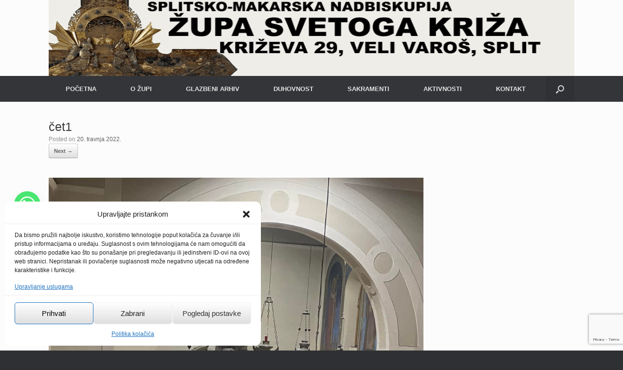

--- FILE ---
content_type: text/html; charset=utf-8
request_url: https://www.google.com/recaptcha/api2/anchor?ar=1&k=6LchOM4jAAAAALtZB8ic6NB8bT9ETa0qb-RdSyZA&co=aHR0cHM6Ly96dXBhLXN2ZXRpLWtyaXouaHI6NDQz&hl=en&v=N67nZn4AqZkNcbeMu4prBgzg&size=invisible&anchor-ms=20000&execute-ms=30000&cb=fitmnz78ihv
body_size: 48758
content:
<!DOCTYPE HTML><html dir="ltr" lang="en"><head><meta http-equiv="Content-Type" content="text/html; charset=UTF-8">
<meta http-equiv="X-UA-Compatible" content="IE=edge">
<title>reCAPTCHA</title>
<style type="text/css">
/* cyrillic-ext */
@font-face {
  font-family: 'Roboto';
  font-style: normal;
  font-weight: 400;
  font-stretch: 100%;
  src: url(//fonts.gstatic.com/s/roboto/v48/KFO7CnqEu92Fr1ME7kSn66aGLdTylUAMa3GUBHMdazTgWw.woff2) format('woff2');
  unicode-range: U+0460-052F, U+1C80-1C8A, U+20B4, U+2DE0-2DFF, U+A640-A69F, U+FE2E-FE2F;
}
/* cyrillic */
@font-face {
  font-family: 'Roboto';
  font-style: normal;
  font-weight: 400;
  font-stretch: 100%;
  src: url(//fonts.gstatic.com/s/roboto/v48/KFO7CnqEu92Fr1ME7kSn66aGLdTylUAMa3iUBHMdazTgWw.woff2) format('woff2');
  unicode-range: U+0301, U+0400-045F, U+0490-0491, U+04B0-04B1, U+2116;
}
/* greek-ext */
@font-face {
  font-family: 'Roboto';
  font-style: normal;
  font-weight: 400;
  font-stretch: 100%;
  src: url(//fonts.gstatic.com/s/roboto/v48/KFO7CnqEu92Fr1ME7kSn66aGLdTylUAMa3CUBHMdazTgWw.woff2) format('woff2');
  unicode-range: U+1F00-1FFF;
}
/* greek */
@font-face {
  font-family: 'Roboto';
  font-style: normal;
  font-weight: 400;
  font-stretch: 100%;
  src: url(//fonts.gstatic.com/s/roboto/v48/KFO7CnqEu92Fr1ME7kSn66aGLdTylUAMa3-UBHMdazTgWw.woff2) format('woff2');
  unicode-range: U+0370-0377, U+037A-037F, U+0384-038A, U+038C, U+038E-03A1, U+03A3-03FF;
}
/* math */
@font-face {
  font-family: 'Roboto';
  font-style: normal;
  font-weight: 400;
  font-stretch: 100%;
  src: url(//fonts.gstatic.com/s/roboto/v48/KFO7CnqEu92Fr1ME7kSn66aGLdTylUAMawCUBHMdazTgWw.woff2) format('woff2');
  unicode-range: U+0302-0303, U+0305, U+0307-0308, U+0310, U+0312, U+0315, U+031A, U+0326-0327, U+032C, U+032F-0330, U+0332-0333, U+0338, U+033A, U+0346, U+034D, U+0391-03A1, U+03A3-03A9, U+03B1-03C9, U+03D1, U+03D5-03D6, U+03F0-03F1, U+03F4-03F5, U+2016-2017, U+2034-2038, U+203C, U+2040, U+2043, U+2047, U+2050, U+2057, U+205F, U+2070-2071, U+2074-208E, U+2090-209C, U+20D0-20DC, U+20E1, U+20E5-20EF, U+2100-2112, U+2114-2115, U+2117-2121, U+2123-214F, U+2190, U+2192, U+2194-21AE, U+21B0-21E5, U+21F1-21F2, U+21F4-2211, U+2213-2214, U+2216-22FF, U+2308-230B, U+2310, U+2319, U+231C-2321, U+2336-237A, U+237C, U+2395, U+239B-23B7, U+23D0, U+23DC-23E1, U+2474-2475, U+25AF, U+25B3, U+25B7, U+25BD, U+25C1, U+25CA, U+25CC, U+25FB, U+266D-266F, U+27C0-27FF, U+2900-2AFF, U+2B0E-2B11, U+2B30-2B4C, U+2BFE, U+3030, U+FF5B, U+FF5D, U+1D400-1D7FF, U+1EE00-1EEFF;
}
/* symbols */
@font-face {
  font-family: 'Roboto';
  font-style: normal;
  font-weight: 400;
  font-stretch: 100%;
  src: url(//fonts.gstatic.com/s/roboto/v48/KFO7CnqEu92Fr1ME7kSn66aGLdTylUAMaxKUBHMdazTgWw.woff2) format('woff2');
  unicode-range: U+0001-000C, U+000E-001F, U+007F-009F, U+20DD-20E0, U+20E2-20E4, U+2150-218F, U+2190, U+2192, U+2194-2199, U+21AF, U+21E6-21F0, U+21F3, U+2218-2219, U+2299, U+22C4-22C6, U+2300-243F, U+2440-244A, U+2460-24FF, U+25A0-27BF, U+2800-28FF, U+2921-2922, U+2981, U+29BF, U+29EB, U+2B00-2BFF, U+4DC0-4DFF, U+FFF9-FFFB, U+10140-1018E, U+10190-1019C, U+101A0, U+101D0-101FD, U+102E0-102FB, U+10E60-10E7E, U+1D2C0-1D2D3, U+1D2E0-1D37F, U+1F000-1F0FF, U+1F100-1F1AD, U+1F1E6-1F1FF, U+1F30D-1F30F, U+1F315, U+1F31C, U+1F31E, U+1F320-1F32C, U+1F336, U+1F378, U+1F37D, U+1F382, U+1F393-1F39F, U+1F3A7-1F3A8, U+1F3AC-1F3AF, U+1F3C2, U+1F3C4-1F3C6, U+1F3CA-1F3CE, U+1F3D4-1F3E0, U+1F3ED, U+1F3F1-1F3F3, U+1F3F5-1F3F7, U+1F408, U+1F415, U+1F41F, U+1F426, U+1F43F, U+1F441-1F442, U+1F444, U+1F446-1F449, U+1F44C-1F44E, U+1F453, U+1F46A, U+1F47D, U+1F4A3, U+1F4B0, U+1F4B3, U+1F4B9, U+1F4BB, U+1F4BF, U+1F4C8-1F4CB, U+1F4D6, U+1F4DA, U+1F4DF, U+1F4E3-1F4E6, U+1F4EA-1F4ED, U+1F4F7, U+1F4F9-1F4FB, U+1F4FD-1F4FE, U+1F503, U+1F507-1F50B, U+1F50D, U+1F512-1F513, U+1F53E-1F54A, U+1F54F-1F5FA, U+1F610, U+1F650-1F67F, U+1F687, U+1F68D, U+1F691, U+1F694, U+1F698, U+1F6AD, U+1F6B2, U+1F6B9-1F6BA, U+1F6BC, U+1F6C6-1F6CF, U+1F6D3-1F6D7, U+1F6E0-1F6EA, U+1F6F0-1F6F3, U+1F6F7-1F6FC, U+1F700-1F7FF, U+1F800-1F80B, U+1F810-1F847, U+1F850-1F859, U+1F860-1F887, U+1F890-1F8AD, U+1F8B0-1F8BB, U+1F8C0-1F8C1, U+1F900-1F90B, U+1F93B, U+1F946, U+1F984, U+1F996, U+1F9E9, U+1FA00-1FA6F, U+1FA70-1FA7C, U+1FA80-1FA89, U+1FA8F-1FAC6, U+1FACE-1FADC, U+1FADF-1FAE9, U+1FAF0-1FAF8, U+1FB00-1FBFF;
}
/* vietnamese */
@font-face {
  font-family: 'Roboto';
  font-style: normal;
  font-weight: 400;
  font-stretch: 100%;
  src: url(//fonts.gstatic.com/s/roboto/v48/KFO7CnqEu92Fr1ME7kSn66aGLdTylUAMa3OUBHMdazTgWw.woff2) format('woff2');
  unicode-range: U+0102-0103, U+0110-0111, U+0128-0129, U+0168-0169, U+01A0-01A1, U+01AF-01B0, U+0300-0301, U+0303-0304, U+0308-0309, U+0323, U+0329, U+1EA0-1EF9, U+20AB;
}
/* latin-ext */
@font-face {
  font-family: 'Roboto';
  font-style: normal;
  font-weight: 400;
  font-stretch: 100%;
  src: url(//fonts.gstatic.com/s/roboto/v48/KFO7CnqEu92Fr1ME7kSn66aGLdTylUAMa3KUBHMdazTgWw.woff2) format('woff2');
  unicode-range: U+0100-02BA, U+02BD-02C5, U+02C7-02CC, U+02CE-02D7, U+02DD-02FF, U+0304, U+0308, U+0329, U+1D00-1DBF, U+1E00-1E9F, U+1EF2-1EFF, U+2020, U+20A0-20AB, U+20AD-20C0, U+2113, U+2C60-2C7F, U+A720-A7FF;
}
/* latin */
@font-face {
  font-family: 'Roboto';
  font-style: normal;
  font-weight: 400;
  font-stretch: 100%;
  src: url(//fonts.gstatic.com/s/roboto/v48/KFO7CnqEu92Fr1ME7kSn66aGLdTylUAMa3yUBHMdazQ.woff2) format('woff2');
  unicode-range: U+0000-00FF, U+0131, U+0152-0153, U+02BB-02BC, U+02C6, U+02DA, U+02DC, U+0304, U+0308, U+0329, U+2000-206F, U+20AC, U+2122, U+2191, U+2193, U+2212, U+2215, U+FEFF, U+FFFD;
}
/* cyrillic-ext */
@font-face {
  font-family: 'Roboto';
  font-style: normal;
  font-weight: 500;
  font-stretch: 100%;
  src: url(//fonts.gstatic.com/s/roboto/v48/KFO7CnqEu92Fr1ME7kSn66aGLdTylUAMa3GUBHMdazTgWw.woff2) format('woff2');
  unicode-range: U+0460-052F, U+1C80-1C8A, U+20B4, U+2DE0-2DFF, U+A640-A69F, U+FE2E-FE2F;
}
/* cyrillic */
@font-face {
  font-family: 'Roboto';
  font-style: normal;
  font-weight: 500;
  font-stretch: 100%;
  src: url(//fonts.gstatic.com/s/roboto/v48/KFO7CnqEu92Fr1ME7kSn66aGLdTylUAMa3iUBHMdazTgWw.woff2) format('woff2');
  unicode-range: U+0301, U+0400-045F, U+0490-0491, U+04B0-04B1, U+2116;
}
/* greek-ext */
@font-face {
  font-family: 'Roboto';
  font-style: normal;
  font-weight: 500;
  font-stretch: 100%;
  src: url(//fonts.gstatic.com/s/roboto/v48/KFO7CnqEu92Fr1ME7kSn66aGLdTylUAMa3CUBHMdazTgWw.woff2) format('woff2');
  unicode-range: U+1F00-1FFF;
}
/* greek */
@font-face {
  font-family: 'Roboto';
  font-style: normal;
  font-weight: 500;
  font-stretch: 100%;
  src: url(//fonts.gstatic.com/s/roboto/v48/KFO7CnqEu92Fr1ME7kSn66aGLdTylUAMa3-UBHMdazTgWw.woff2) format('woff2');
  unicode-range: U+0370-0377, U+037A-037F, U+0384-038A, U+038C, U+038E-03A1, U+03A3-03FF;
}
/* math */
@font-face {
  font-family: 'Roboto';
  font-style: normal;
  font-weight: 500;
  font-stretch: 100%;
  src: url(//fonts.gstatic.com/s/roboto/v48/KFO7CnqEu92Fr1ME7kSn66aGLdTylUAMawCUBHMdazTgWw.woff2) format('woff2');
  unicode-range: U+0302-0303, U+0305, U+0307-0308, U+0310, U+0312, U+0315, U+031A, U+0326-0327, U+032C, U+032F-0330, U+0332-0333, U+0338, U+033A, U+0346, U+034D, U+0391-03A1, U+03A3-03A9, U+03B1-03C9, U+03D1, U+03D5-03D6, U+03F0-03F1, U+03F4-03F5, U+2016-2017, U+2034-2038, U+203C, U+2040, U+2043, U+2047, U+2050, U+2057, U+205F, U+2070-2071, U+2074-208E, U+2090-209C, U+20D0-20DC, U+20E1, U+20E5-20EF, U+2100-2112, U+2114-2115, U+2117-2121, U+2123-214F, U+2190, U+2192, U+2194-21AE, U+21B0-21E5, U+21F1-21F2, U+21F4-2211, U+2213-2214, U+2216-22FF, U+2308-230B, U+2310, U+2319, U+231C-2321, U+2336-237A, U+237C, U+2395, U+239B-23B7, U+23D0, U+23DC-23E1, U+2474-2475, U+25AF, U+25B3, U+25B7, U+25BD, U+25C1, U+25CA, U+25CC, U+25FB, U+266D-266F, U+27C0-27FF, U+2900-2AFF, U+2B0E-2B11, U+2B30-2B4C, U+2BFE, U+3030, U+FF5B, U+FF5D, U+1D400-1D7FF, U+1EE00-1EEFF;
}
/* symbols */
@font-face {
  font-family: 'Roboto';
  font-style: normal;
  font-weight: 500;
  font-stretch: 100%;
  src: url(//fonts.gstatic.com/s/roboto/v48/KFO7CnqEu92Fr1ME7kSn66aGLdTylUAMaxKUBHMdazTgWw.woff2) format('woff2');
  unicode-range: U+0001-000C, U+000E-001F, U+007F-009F, U+20DD-20E0, U+20E2-20E4, U+2150-218F, U+2190, U+2192, U+2194-2199, U+21AF, U+21E6-21F0, U+21F3, U+2218-2219, U+2299, U+22C4-22C6, U+2300-243F, U+2440-244A, U+2460-24FF, U+25A0-27BF, U+2800-28FF, U+2921-2922, U+2981, U+29BF, U+29EB, U+2B00-2BFF, U+4DC0-4DFF, U+FFF9-FFFB, U+10140-1018E, U+10190-1019C, U+101A0, U+101D0-101FD, U+102E0-102FB, U+10E60-10E7E, U+1D2C0-1D2D3, U+1D2E0-1D37F, U+1F000-1F0FF, U+1F100-1F1AD, U+1F1E6-1F1FF, U+1F30D-1F30F, U+1F315, U+1F31C, U+1F31E, U+1F320-1F32C, U+1F336, U+1F378, U+1F37D, U+1F382, U+1F393-1F39F, U+1F3A7-1F3A8, U+1F3AC-1F3AF, U+1F3C2, U+1F3C4-1F3C6, U+1F3CA-1F3CE, U+1F3D4-1F3E0, U+1F3ED, U+1F3F1-1F3F3, U+1F3F5-1F3F7, U+1F408, U+1F415, U+1F41F, U+1F426, U+1F43F, U+1F441-1F442, U+1F444, U+1F446-1F449, U+1F44C-1F44E, U+1F453, U+1F46A, U+1F47D, U+1F4A3, U+1F4B0, U+1F4B3, U+1F4B9, U+1F4BB, U+1F4BF, U+1F4C8-1F4CB, U+1F4D6, U+1F4DA, U+1F4DF, U+1F4E3-1F4E6, U+1F4EA-1F4ED, U+1F4F7, U+1F4F9-1F4FB, U+1F4FD-1F4FE, U+1F503, U+1F507-1F50B, U+1F50D, U+1F512-1F513, U+1F53E-1F54A, U+1F54F-1F5FA, U+1F610, U+1F650-1F67F, U+1F687, U+1F68D, U+1F691, U+1F694, U+1F698, U+1F6AD, U+1F6B2, U+1F6B9-1F6BA, U+1F6BC, U+1F6C6-1F6CF, U+1F6D3-1F6D7, U+1F6E0-1F6EA, U+1F6F0-1F6F3, U+1F6F7-1F6FC, U+1F700-1F7FF, U+1F800-1F80B, U+1F810-1F847, U+1F850-1F859, U+1F860-1F887, U+1F890-1F8AD, U+1F8B0-1F8BB, U+1F8C0-1F8C1, U+1F900-1F90B, U+1F93B, U+1F946, U+1F984, U+1F996, U+1F9E9, U+1FA00-1FA6F, U+1FA70-1FA7C, U+1FA80-1FA89, U+1FA8F-1FAC6, U+1FACE-1FADC, U+1FADF-1FAE9, U+1FAF0-1FAF8, U+1FB00-1FBFF;
}
/* vietnamese */
@font-face {
  font-family: 'Roboto';
  font-style: normal;
  font-weight: 500;
  font-stretch: 100%;
  src: url(//fonts.gstatic.com/s/roboto/v48/KFO7CnqEu92Fr1ME7kSn66aGLdTylUAMa3OUBHMdazTgWw.woff2) format('woff2');
  unicode-range: U+0102-0103, U+0110-0111, U+0128-0129, U+0168-0169, U+01A0-01A1, U+01AF-01B0, U+0300-0301, U+0303-0304, U+0308-0309, U+0323, U+0329, U+1EA0-1EF9, U+20AB;
}
/* latin-ext */
@font-face {
  font-family: 'Roboto';
  font-style: normal;
  font-weight: 500;
  font-stretch: 100%;
  src: url(//fonts.gstatic.com/s/roboto/v48/KFO7CnqEu92Fr1ME7kSn66aGLdTylUAMa3KUBHMdazTgWw.woff2) format('woff2');
  unicode-range: U+0100-02BA, U+02BD-02C5, U+02C7-02CC, U+02CE-02D7, U+02DD-02FF, U+0304, U+0308, U+0329, U+1D00-1DBF, U+1E00-1E9F, U+1EF2-1EFF, U+2020, U+20A0-20AB, U+20AD-20C0, U+2113, U+2C60-2C7F, U+A720-A7FF;
}
/* latin */
@font-face {
  font-family: 'Roboto';
  font-style: normal;
  font-weight: 500;
  font-stretch: 100%;
  src: url(//fonts.gstatic.com/s/roboto/v48/KFO7CnqEu92Fr1ME7kSn66aGLdTylUAMa3yUBHMdazQ.woff2) format('woff2');
  unicode-range: U+0000-00FF, U+0131, U+0152-0153, U+02BB-02BC, U+02C6, U+02DA, U+02DC, U+0304, U+0308, U+0329, U+2000-206F, U+20AC, U+2122, U+2191, U+2193, U+2212, U+2215, U+FEFF, U+FFFD;
}
/* cyrillic-ext */
@font-face {
  font-family: 'Roboto';
  font-style: normal;
  font-weight: 900;
  font-stretch: 100%;
  src: url(//fonts.gstatic.com/s/roboto/v48/KFO7CnqEu92Fr1ME7kSn66aGLdTylUAMa3GUBHMdazTgWw.woff2) format('woff2');
  unicode-range: U+0460-052F, U+1C80-1C8A, U+20B4, U+2DE0-2DFF, U+A640-A69F, U+FE2E-FE2F;
}
/* cyrillic */
@font-face {
  font-family: 'Roboto';
  font-style: normal;
  font-weight: 900;
  font-stretch: 100%;
  src: url(//fonts.gstatic.com/s/roboto/v48/KFO7CnqEu92Fr1ME7kSn66aGLdTylUAMa3iUBHMdazTgWw.woff2) format('woff2');
  unicode-range: U+0301, U+0400-045F, U+0490-0491, U+04B0-04B1, U+2116;
}
/* greek-ext */
@font-face {
  font-family: 'Roboto';
  font-style: normal;
  font-weight: 900;
  font-stretch: 100%;
  src: url(//fonts.gstatic.com/s/roboto/v48/KFO7CnqEu92Fr1ME7kSn66aGLdTylUAMa3CUBHMdazTgWw.woff2) format('woff2');
  unicode-range: U+1F00-1FFF;
}
/* greek */
@font-face {
  font-family: 'Roboto';
  font-style: normal;
  font-weight: 900;
  font-stretch: 100%;
  src: url(//fonts.gstatic.com/s/roboto/v48/KFO7CnqEu92Fr1ME7kSn66aGLdTylUAMa3-UBHMdazTgWw.woff2) format('woff2');
  unicode-range: U+0370-0377, U+037A-037F, U+0384-038A, U+038C, U+038E-03A1, U+03A3-03FF;
}
/* math */
@font-face {
  font-family: 'Roboto';
  font-style: normal;
  font-weight: 900;
  font-stretch: 100%;
  src: url(//fonts.gstatic.com/s/roboto/v48/KFO7CnqEu92Fr1ME7kSn66aGLdTylUAMawCUBHMdazTgWw.woff2) format('woff2');
  unicode-range: U+0302-0303, U+0305, U+0307-0308, U+0310, U+0312, U+0315, U+031A, U+0326-0327, U+032C, U+032F-0330, U+0332-0333, U+0338, U+033A, U+0346, U+034D, U+0391-03A1, U+03A3-03A9, U+03B1-03C9, U+03D1, U+03D5-03D6, U+03F0-03F1, U+03F4-03F5, U+2016-2017, U+2034-2038, U+203C, U+2040, U+2043, U+2047, U+2050, U+2057, U+205F, U+2070-2071, U+2074-208E, U+2090-209C, U+20D0-20DC, U+20E1, U+20E5-20EF, U+2100-2112, U+2114-2115, U+2117-2121, U+2123-214F, U+2190, U+2192, U+2194-21AE, U+21B0-21E5, U+21F1-21F2, U+21F4-2211, U+2213-2214, U+2216-22FF, U+2308-230B, U+2310, U+2319, U+231C-2321, U+2336-237A, U+237C, U+2395, U+239B-23B7, U+23D0, U+23DC-23E1, U+2474-2475, U+25AF, U+25B3, U+25B7, U+25BD, U+25C1, U+25CA, U+25CC, U+25FB, U+266D-266F, U+27C0-27FF, U+2900-2AFF, U+2B0E-2B11, U+2B30-2B4C, U+2BFE, U+3030, U+FF5B, U+FF5D, U+1D400-1D7FF, U+1EE00-1EEFF;
}
/* symbols */
@font-face {
  font-family: 'Roboto';
  font-style: normal;
  font-weight: 900;
  font-stretch: 100%;
  src: url(//fonts.gstatic.com/s/roboto/v48/KFO7CnqEu92Fr1ME7kSn66aGLdTylUAMaxKUBHMdazTgWw.woff2) format('woff2');
  unicode-range: U+0001-000C, U+000E-001F, U+007F-009F, U+20DD-20E0, U+20E2-20E4, U+2150-218F, U+2190, U+2192, U+2194-2199, U+21AF, U+21E6-21F0, U+21F3, U+2218-2219, U+2299, U+22C4-22C6, U+2300-243F, U+2440-244A, U+2460-24FF, U+25A0-27BF, U+2800-28FF, U+2921-2922, U+2981, U+29BF, U+29EB, U+2B00-2BFF, U+4DC0-4DFF, U+FFF9-FFFB, U+10140-1018E, U+10190-1019C, U+101A0, U+101D0-101FD, U+102E0-102FB, U+10E60-10E7E, U+1D2C0-1D2D3, U+1D2E0-1D37F, U+1F000-1F0FF, U+1F100-1F1AD, U+1F1E6-1F1FF, U+1F30D-1F30F, U+1F315, U+1F31C, U+1F31E, U+1F320-1F32C, U+1F336, U+1F378, U+1F37D, U+1F382, U+1F393-1F39F, U+1F3A7-1F3A8, U+1F3AC-1F3AF, U+1F3C2, U+1F3C4-1F3C6, U+1F3CA-1F3CE, U+1F3D4-1F3E0, U+1F3ED, U+1F3F1-1F3F3, U+1F3F5-1F3F7, U+1F408, U+1F415, U+1F41F, U+1F426, U+1F43F, U+1F441-1F442, U+1F444, U+1F446-1F449, U+1F44C-1F44E, U+1F453, U+1F46A, U+1F47D, U+1F4A3, U+1F4B0, U+1F4B3, U+1F4B9, U+1F4BB, U+1F4BF, U+1F4C8-1F4CB, U+1F4D6, U+1F4DA, U+1F4DF, U+1F4E3-1F4E6, U+1F4EA-1F4ED, U+1F4F7, U+1F4F9-1F4FB, U+1F4FD-1F4FE, U+1F503, U+1F507-1F50B, U+1F50D, U+1F512-1F513, U+1F53E-1F54A, U+1F54F-1F5FA, U+1F610, U+1F650-1F67F, U+1F687, U+1F68D, U+1F691, U+1F694, U+1F698, U+1F6AD, U+1F6B2, U+1F6B9-1F6BA, U+1F6BC, U+1F6C6-1F6CF, U+1F6D3-1F6D7, U+1F6E0-1F6EA, U+1F6F0-1F6F3, U+1F6F7-1F6FC, U+1F700-1F7FF, U+1F800-1F80B, U+1F810-1F847, U+1F850-1F859, U+1F860-1F887, U+1F890-1F8AD, U+1F8B0-1F8BB, U+1F8C0-1F8C1, U+1F900-1F90B, U+1F93B, U+1F946, U+1F984, U+1F996, U+1F9E9, U+1FA00-1FA6F, U+1FA70-1FA7C, U+1FA80-1FA89, U+1FA8F-1FAC6, U+1FACE-1FADC, U+1FADF-1FAE9, U+1FAF0-1FAF8, U+1FB00-1FBFF;
}
/* vietnamese */
@font-face {
  font-family: 'Roboto';
  font-style: normal;
  font-weight: 900;
  font-stretch: 100%;
  src: url(//fonts.gstatic.com/s/roboto/v48/KFO7CnqEu92Fr1ME7kSn66aGLdTylUAMa3OUBHMdazTgWw.woff2) format('woff2');
  unicode-range: U+0102-0103, U+0110-0111, U+0128-0129, U+0168-0169, U+01A0-01A1, U+01AF-01B0, U+0300-0301, U+0303-0304, U+0308-0309, U+0323, U+0329, U+1EA0-1EF9, U+20AB;
}
/* latin-ext */
@font-face {
  font-family: 'Roboto';
  font-style: normal;
  font-weight: 900;
  font-stretch: 100%;
  src: url(//fonts.gstatic.com/s/roboto/v48/KFO7CnqEu92Fr1ME7kSn66aGLdTylUAMa3KUBHMdazTgWw.woff2) format('woff2');
  unicode-range: U+0100-02BA, U+02BD-02C5, U+02C7-02CC, U+02CE-02D7, U+02DD-02FF, U+0304, U+0308, U+0329, U+1D00-1DBF, U+1E00-1E9F, U+1EF2-1EFF, U+2020, U+20A0-20AB, U+20AD-20C0, U+2113, U+2C60-2C7F, U+A720-A7FF;
}
/* latin */
@font-face {
  font-family: 'Roboto';
  font-style: normal;
  font-weight: 900;
  font-stretch: 100%;
  src: url(//fonts.gstatic.com/s/roboto/v48/KFO7CnqEu92Fr1ME7kSn66aGLdTylUAMa3yUBHMdazQ.woff2) format('woff2');
  unicode-range: U+0000-00FF, U+0131, U+0152-0153, U+02BB-02BC, U+02C6, U+02DA, U+02DC, U+0304, U+0308, U+0329, U+2000-206F, U+20AC, U+2122, U+2191, U+2193, U+2212, U+2215, U+FEFF, U+FFFD;
}

</style>
<link rel="stylesheet" type="text/css" href="https://www.gstatic.com/recaptcha/releases/N67nZn4AqZkNcbeMu4prBgzg/styles__ltr.css">
<script nonce="5OxokpnB_WxJ-zxlU9yLaQ" type="text/javascript">window['__recaptcha_api'] = 'https://www.google.com/recaptcha/api2/';</script>
<script type="text/javascript" src="https://www.gstatic.com/recaptcha/releases/N67nZn4AqZkNcbeMu4prBgzg/recaptcha__en.js" nonce="5OxokpnB_WxJ-zxlU9yLaQ">
      
    </script></head>
<body><div id="rc-anchor-alert" class="rc-anchor-alert"></div>
<input type="hidden" id="recaptcha-token" value="[base64]">
<script type="text/javascript" nonce="5OxokpnB_WxJ-zxlU9yLaQ">
      recaptcha.anchor.Main.init("[\x22ainput\x22,[\x22bgdata\x22,\x22\x22,\[base64]/[base64]/MjU1Ong/[base64]/[base64]/[base64]/[base64]/[base64]/[base64]/[base64]/[base64]/[base64]/[base64]/[base64]/[base64]/[base64]/[base64]/[base64]\\u003d\x22,\[base64]\x22,\[base64]/[base64]/Cu2XCpHwgE3DDt1LCsMK+w5XDlcOqw7bCr2hOwoXDlFHDnMO2w4DDrllXw6tIHMOsw5bCh306woHDpMKnw4ptwpfDrXbDqF3DjkXChMOPwr3DtDrDhMKpb8OOSC/DhMO6TcK/LH9YZMKCYcOFw6zDhsKpe8KIwpfDkcKrZ8Oew7l1w6rDkcKMw6NeF37CgMOaw6FASMONV2jDucObDBjCoDABacO6KHTDqR4xPcOkGcOFbcKzUVUGQRw9w7fDjVI/wrENIsOFw7HCjcOhw79Qw6xpwr7Cg8OdKsO+w5J1ZAnDi8OvLsOgwq8Mw54Xw5jDssOkwowVworDqcKmw7Nxw4fDncKbwo7ChMKaw7VDImDDvsOaCsOCwrrDnFRPwobDk1hZw5ofw5MkFsKqw6Igw4huw7/CnypdwobCqsO1dHbCnxcSPzIgw65fFcKIQwQqw5Ncw6jDjMOjN8KSecO/eRDDpMKOeTzCnsKgPno3GcOkw57DlyTDk2UGE8KRYnjChcKudhwsfMOXw7vDlsOGP3ZdwprDlSfDj8KFwpXCssOAw4wxwpvCggYqw49Dwphgw4s9aibClsKLwrk+wp9TB08Bw7AEOcO4w5vDjS9SOcOTWcKoHMKmw6/[base64]/w6zChsOxw5giB8OlwqTDmiDDkB9vOMOkwqhjH8KuXHTDnsKKwohZwrnCnsKkUQDDksOowpgaw4kJw6zCgCcbZ8KDHQxDWEjClsKMczYIwqXDocK7EMOPw5/[base64]/cD1ZF8OHHMKSFkliMFjDhm3ClDgcw6fDgMKOwqFsWwLCiXRaCMOTw6rCgDTCh1bCvsKBbMKOwrwGWsKHCXRJw4BjGcOZAw5qwr/DnUAxckB0w6zDvGInwpt/w406YVAmC8Khw6dFw6hoF8KLw74FEMK5GsK6KibDlsOANw0VwrrCm8O/J1wbFQzDpsO1w41KDT4Zw7cKw7jDusOlKMOmw4cRwpbDulXDh8O0wrnDncOOB8OcGsOawp/CmcK7ecOmSMKKwrvDkifCvGbCr0pSHTHDrMKBwrfDki/CgcOWwpYBwrXClkklw5nDuw4nQ8K4f1/DuErDiRDDhznCm8O6w7wgQsO2dMOoCMO3O8Ouwq3Ct8K4w5xsw5d9w61GXk/Dl0TDoMKlW8Oaw78uw7LDj0DDrcOtJlcbEcOmF8KeCULCoMOlNRI8GMOQwrZrOErDqFZPwqo6e8KcK1wRw63DqVfDlsObwpVAAcO3woDCtk8gw6h+dMOHPDLCkH/Dmnc2Ry3CnMOlw5fDlxUpY0wwMcKlwqsDwo1uw4XCtGUNLynCnD/[base64]/Cj2Upw51yw4URDMKowrMDeDzCkXMPYhZNSMKowpvCpQt7emI9wpLCpcK2a8Ocwq7Ds1/DpBvCmsOOw5dZXgxZw7UtIsKgM8Oaw7XDq1Y/[base64]/[base64]/[base64]/w7JdXyPCkcOOOMKba8O8b8KvZlEbeTnDtxfDl8OgQsO5TcOWw4nDoDLCk8K/HRoGHxXCmsKBZlU/NEFDMsK4wpzCjjTDtmHDlk8twq8iwp3DqhrCi3NhVMOow5DDklTDucKGHT/CggVAw6/DncORwqk4wrkQecK4wonDjMOTYGV1SjXCjQs7wrkzwrkKM8K9w47Ds8OWw5sKw5ctXQA5GEbDi8KbJgfDm8OFZ8OBSxHCkMOKw47DssOVLMOXwrIEVxAOwqvDoMObWFDCo8OYw7/CgsOqwr46bcKQfB8teHIrUcKdVsKPZcKJQDTCjkzDlcO+w74bGxnDusKYw47DoWFPCMOYwoBNw4Rnw5gzwpvCsVcmQiHDkGTDocOkf8Ohw4NQwq7Du8OSwrjDgMOJAl9CRCDCkl4ywrPDnC4jFMO0FcK0w6PDoMO/wrvDvMKFwpIfQMOFwr7ClsK5WsKxw6IHKMK9w6HCoMOFU8KKMAjCsh/[base64]/ChcK1wrHDom/DkmDCpsKKw55kwqVOwrUpw7wQw4DDqQgTVsO4UMOEw4rChw9pw4lUwpUeDsOpwoLCnjTDhsKrGcOzZMKtwpvDkXTDmAhMwpnCv8OQw4AywoNHw5/Cl8O5dSvDqVJIP07CszTChlPCrjBGf0LCu8KBNjh2wpPCjV/[base64]/[base64]/DhyHCljk6wpoKO0XCssKCw7HDu8KhNkXDhj3DtMKSw7nDj192WsKuwrFww57DkQ7Dg8KnwopFwrkSdUfDoU45cxLCmcOnEsOfR8ORwonDmG0uW8K5w5sZw77CvC0KeMK/w61hw5bDn8Ohwql6wpZFDRQLwpl3dg/[base64]/ChBoTVC7CvDIRwrPCjRcoJsKURcK1wpfDqFxrwr5vw6rCgMKww5/[base64]/DscOLH0pFwqJNb3t8DRnDjQctwo3CqsOyI0I6TUAOw6PCuz/ChwfCrcKFw5PDvV9Bw6Ruw4AxccOrw4bDtmR/w7sCH2N4w78DMsOPCiDDqQgXw70bw5rCug1mKzFUwowgJMOeET57C8KRV8KRG29Ew4XDkMKwwo0pMTbDlD3CkBXDtHdLTSTCpSPDk8K2BMOFw7ImZAhMwpEcZnXClX5QIn0wFUU3CgsJwrJCw4lyw6QyBMK5DMOxdV7DtitXNhnCtsO4wpbDscOewrB0fcOnFV/[base64]/DqkVRPXfDqizDuMOgFWd4wq7CocOowr8zw7fDlWfCh3fDvl/DsGF3OAjCkcO1w4hUMMKwIARTwq0fw7E+wobCrg8XFMOAw4vDhMK4woHDpsK/C8K1E8OdJ8OQd8K7BMKlw7PCjsKrTsOJeGFJwpPCtcKYMsKOGsKmWjvCsybCu8OYw4nDvMOTKXFMw4LCqsKCwoJHw4/DmsOFwprDhcOEOkPDoRbCsUvDmQXCj8O1GEbDqVgNc8Oxw4IqE8OGZcO8w5NCw5PDilPDjTU4w6vCo8OJw4cWVMKUFi1aA8OqBGTCkhfDrMOzMSkvbsKjeWQZw7xHP3fDp3VNbS/CgcKRwpwmVz/Cu37CqBHDryQhwrRNw6PChsKqwr/CmMKXw43Dvk/DmcKAAHfCpsOwOMKAwok9SMKBaMOzw4Anw60rD0fDigvDr14LaMKrKkfCgw7DjSgBUyYuw6BHw6Z5woQMwqbCpjbCi8Kpw4xQZMOJAB/CuFAFw7vCksO/UH9NfMO9A8KZGG7DrsKTDAdHw6wXOsKoRMKsNXRgbcOpw5LDhFpxwqh5w77Cj3fDoEvCij4AQHHCoMO/wrDCqcKXSnTCkMOsEjEMBWAPw6PClsOsS8O/KQrCnMOBNy9/fgoGw6UXXsOewrjCksO8wplNBsOhGEAawpfCjQtRaMOxwoLCtlNibStlw6jDuMOjdcOzw7jCnCJDN8KgGGrDlV7Clnokw5B3TMOqecKrw5fChDHCnXUnD8Kqwp5vVMKiw6DDtsKewohfB1s+wp/CqMOnQABPSDHDkTAqRcO9XMKFCnZVw5/DnQ3Dj8KndMK2f8K5OcO0TcKTNcOwwqZWwopWER7DkhwxHU/DtwDDuSEBwokwJQhDaz8jcTPDrcKVLsOeLMKnw7DDh37CnR7DusOgwr3Dp20Xw73Cq8K5wpcLf8KTNcOEwp/Com/CtijDsmwAfMK6M3fDhQEsKcK6w41Bw7x+RcOpZjoUwonCuyNWPApCw7jCksOGADHChsOxwoXDlMOdwpESBVZDwpHCosK/woJQCsKlw5vDhMKBA8KOw7TCmcKYwqPCoUs3b8KNwplAw6BXPMK6wrTCqMKJLA/Ch8OiehjCq8KzLDHCg8K+woXCilTDmAfDqsOnwo5YwrHCu8KldFfCiizCoiPDs8O3wqfDoDrDnXAEw44QLMOyccK4w6PDgxfDjTLDggjDnChLJgVQwqw+wp3Dhhx0asK0c8O/[base64]/Du8O0w5wEw7nDscK4w53Cjn/CrcKtwqAmFsOPbAHCvsO6w4h5dGtpw60tdsOcw5zCjVfDrcKOw73CkxnCusO/Uk3DnnPCthHDsRFgHMK4f8O1QsK0U8KFw75NVcKQbVVgwohwBMKAw7zDrDgBE0skbUUSwpfDuMO3w54zccOlEAwaNz5ae8O3DXhfNBV1Fk5/wqcoE8Ozw5VzwoXCvcOtwopESRhHOcKIw41bwqXDssOmWcO6ZsO7w5XCksKSIU4nwpbCuMKNBcK/[base64]/DrcKWKwDCncOBSS7CrcKvR2vDpsKEKxnCjjDDgkDCjUTDkVDDig4/wrHCvMOKY8KEw5AWwqJYwp7ChcKvGWRXKXF8wpLDiMKcw7RYworCn0jCjh8DLm/[base64]/Cr8Onw5XCn8K8wr9QHMKtXMKfw4rCqcOBw7dswoDDvQrCoMO/w70WbXhWGi5Uwo/Dr8K5NsOzZMKoZirCnyHDtcK7w4Q7w4gdMcO0CA1lw6fDkMO3Z3dfKA7CisKXD3rDmkx8cMO/G8KwIQQ4wqTDucOAwqjCuG0MRcOmw5TCoMKTwrAQwo43w6pXwr/DnsOsXcOiJsKzw5oVwoI6CMKxLVspw7nCtXk0w67CsHY7wp3DiEzCsEsTw5fDqsO9w55fMR7Cp8Oqw6UtasOAZcO6wpMtZMKfb1ENTGLDvMKQXMOEZcO0BhBFf8O9McKybmFKES/DgcOEw5RqQMOsTHU+EWYuw5jChcOVeF3DmSfDiSfDvTXCnMK2w5RpMcOww4LCpnDCt8K2VCfDh04QXiYQFMKsXMOhQjbDj3RDw6UiVjPCocKOworClcOqB1wcw5HCrl4ScCnCpMKxwqvCqsOEwpzDncKLw7/DlMOHwrB4VkXCv8K/Dn0EK8Osw50Aw6XCh8OEw7LDo07ClMKiwq/Cn8K4wpMGfMKnAlnDqsKDc8KEeMOew7rDnxVIwo9Wwq4PVsKAVyjDjsKKw7vCj3zDv8KMw4rCn8Osakorw4jCusKGwrbDj3h2w6VfL8KSw4sFGcO/woVZwoNfeV5Udl7DljZSZFx8w5tLwpnDg8KEworDsDBJwqZvwr8cPFcaw5bDk8O2e8KLXMKyfMKfemgDwoFUw4vDknfDsSfDt0UdIsK/[base64]/CksOqAEXDjcKgIk3DuRt6w5XDti8UwrPCqD9/AErDnsOmaik0YQghwpfDqlsTASwgw4JHbcKCw7Y4a8Khw5gXw4ElB8OOwovDuns4wrzDq27Ct8OxVX/DhsKfW8OPBcKzwp/Dm8KuKH5Xw4XDhC4oR8KrwqBUbGDDvk0gw7tUYD9Ew6PCkmBrwqjDmsKfZ8Kuwr3DnAfDjX5nw7zCkydUXSdcA3XDiDhxL8O4eA/DisOhw5RQSAoxwoAfwo5JEVnCmsO6YSRhSnclwqzDqsKvSyfDsXLDgH9HFsOuXcOuwpESwozDgsObw6jCmcOVwpsHHMKxwr9gNcKawrPDs27ChMKUwp/CpXkIw4vCvVHDpjrCn8KPIiPDoDVzwrDDl1YZwprDp8OywoXDkC7Du8Ozw5V+w4fCmWjCoMOmHgdnwobDrC7DkMO1WcKvZMK2BDDCnQwySMKKKcOOHhLDocKdw5dOWSDDnl51T8KZw4jCmcKSQMO/ZMO5P8OgwrbCqWHDgU/DmMOxfsO6wqlCwr7CggtMbBPDuTPCvA1IXAk+wqfDrgXDv8OsJwrDhMK+RcKaUcKkbGTCj8KGwofDtsK0BTPCi33CrGQXw4HDvsK0w53CgcOiwqlLWgrCn8OnwrhVFcOKw7zDqSvDgMOnw57DpRVyRcO0wqE4E8KIwqPCsWZdB0vDsW4bw6bDgsK1w6wcHhzCqRVew5/CkGwKBGfCpWxHVcKxw7pfP8OGdTFzw43CkcKrw77DgsOtw5HDiFrDrMOlwqrCuXfDl8O9w43CgMKew6BAMBvCn8KVw6PDpcKcOjcYDG/ClcOtw4QffcOIYsOjw7plVcK+w5BMw4TDuMOxw5nDssOBw4vCuVzCkCXCrQbCn8OLX8OJRsOUWMOLwo3DpcOlJlTCkmNUw6AXwrwiwqnClcKnwrkqwo7CjSsVVlgIwqAtw6rDmR/CtGt6wqbClilZB3nDvFp2wqrCmzDDusKvY0l4O8OVw7HCsMO5w5IdPsKiw4bCtDLCmQ/DtVB9w5pickF/w5p1w7A4w5ooD8KzaybDi8OmWhXDl2fCnSzDhcKQWg0Iw7/CvMOuWCnDkcKEHMKqwrwMUcKIw61qXUVkAlEMwqTCkcOQV8O/w4DDqMO6WMOnw6JVLcODUV/Co2fCr2TCo8KIw5bCpFAYwqNrPMKwFMKuMcK2H8O3XRrDp8O9w5U6fTbDiVpAw7vCsHdYw7tCO0lkw5Zww6gZw7LDg8KgXMKhfgglw4wnPsKYwojCuMOxS2fDqWg2w55gw4rDhcObPX7DocK8akTDjMKmwr7CssOJw7jCtcKffMOULX/Du8KDCcK3wo4SGwTDrcKww4gFJ8K9w5rDqD4DbMOYVsKGwqPClMKpGQ7Ch8KUJsO5w7fDsi7DgzzDscORTjM+wq/Cq8OKOXhIw6RFwq16MsO6wqdgCsKjwqXDsg3DngYdNcKkw63DsHxFw47DvSpHw7IWw50Qw4d+GAfDjkbCh0TChsKUfsOnAsOhw4fCncKrw6Isw43DqcOlMsOtw50CwoRKSB0tDiIlwoHCr8KKLz3Dn8KjCsKeK8KBWGnDpsOXw4HDsCoNLn/Ck8K/[base64]/DjcOcKcO8wr/CpBwFwp0lFBrCiRnCtAslP8OwMj3DvzrDimvDhMKhfcK/K0fDmcOMHCUOVsKkdEjCssK2Y8OMVsONwpJsUwXDjMKjAMOHEMO6wpnCrcKNwoDCqWLCmFkoM8OuYkDDu8KiwqlUwqPCocKEwpfCgAIdwoIwwoHCtQDDqwlWFQtSDsO2w6TDp8OmQ8KtPsOpRsOycjlAczFFJsKDwo5FQwLDq8KMwqrClkc5w4/CjnlNN8KufHHCi8KWw4/Co8O7SyY+TMKgYlPCjyENwprCgcKhI8Oww5LDjwvDpwvDsWfCjxnCrcOKwqDDoMKCw5k+wpDDjkzDiMOlEQFxw44fwo/DuMOxwpXCh8OHwoBXwpjDq8KEFE/CvELCllNkMsOLd8OyIE9wGzPDk3kZw7cgwq3DsRc1wo8uwol/BRTDtsOxwoTDgsKTfcOJOcOvXVLDhWvCnlDCgMKPJXvChMKDEj8dwpPCgFrCj8K3wrPDpTbCkAx4wrR4aMOKb1sVw50ibB7Cr8K/wr9ew5I2ZA7DtF1twpErwp7DmlLDvcKow5NQJQPDjBTCjMKKNcK0w7Zew5wdJ8ONw7vDmmzDpFjDhcOWecOcZG/[base64]/[base64]/[base64]/DmMK4w7zClXErwqBJw6DCu0DDmsKbwrQmYMO3JRDDkWckclHDhMKLKMKzw688V2jCiF0nRsObwq3CusKFw6XCgsKhwo/ClsOFEEvCtMK2Y8KfwofDlDpNMMKDw5/ChcO8w7jCpEHCr8O4GnJRaMOlKMKkSxNnf8OnPTfCjMKiUjscw6YKTUt9wqHCgMOLw4PDn8KYQCgdwpkKwqslw5nDnTJzwrMBwqbDuMOKRMKtw4nCvFjCmcKOJB0PcsKGw6vCgVw+QCPDhl3CqTxAwrnCnsKaaDzCoRpgAMOewojDimPDpcOqwpd/wqlkAmQmeGcPw5DDnMK5w618Q2TCpRvCjcOMw7DDoHDDrsOmOH3DrcKZFcObTcKGwqPCo1bDpcKWw4HDrSLDrsO5w7zDm8Kdw5l2w7MVRMOybyrCm8K7wrPCjGPCtcO2w6XDpXo5P8Ovw7nCjQnCryHCt8KxDFHDpTHCuMOsbUXCsGE2U8K4wovDljkuVC/[base64]/CrSQWEsKFcyoqABnDiT3CnV7Cp8OufsODSSMRAMOxw49+V8KsEcK2wqhPAsOIwofDq8Kbw78QenAsZ1MhwozDqRcHHMKmTVLDkMOOd33DoRTCsMOAw5Agw7/DgcOFwqpcdMKEw4UMwpDCvUfCjcObwow2QsOEZEPDlcOFUV5uwqZSXG7DicKOwqjDjcOTwqwhd8KmMzwOw6cVwqxww7PDpFkvE8OWw5PDvMOpw4bCmsKWwo/DqiEzwqLClsOGw5l5D8Kew5pCwozDtFnCgMOmwofCh3gww5RywqbCoRXCrcKiwr5sWMOXwpXDg8OJVinCiBl/wpTCu1Jdd8OiwqUWW2LDvMKfW3jCicO5UcK3CMOnBsOrOHXCpsOjwoXCqcKpw5LCiQVvw45kw71hwp8xT8KOwrUDNHzCrcOfWHLCvzgvPAQPTA3DtMKHw4XCocOfwq7CrlPDgh5sPS3CpGVoD8K/w5vDkcOfwr7DvsOwG8OeHy3Dp8KRw7srw6h5JMORVcKaT8KEwp9nPQtGScKfQ8OJwo3DizZDfSrCpcOwBEU3BcO1f8OHCChWPsKmwolSw6hrE0nCiU43wp/Dkw96RRhGw6/Dq8KFwpIzC1XDr8OxwokxTC13w70Uw6V5OsKdTwPChcOxwqvChRw8AMOjwoUewqIlf8KPfMOUwq1oNGAfAsKFwp3CuHTCjQwkw5MOw5HCoMKUw7VuX2zCg2tyw4cpwo3Dq8KqRnguw6PDhn1HHwlXwoTDmMKoUcKRw5DDv8O2wqPCrsKVwqo2w4ZiPRsnVMOwwr/DtAQyw4DDocKUbcKCw4LDtMKOwo/DqsOPwrPDsMKIw7vCgQ/DokDCtMKIwqN6VcOqw4kvICXDo1daZTHDnMOgD8KkTsOSwqHClB1VJcKoKEPCisOvB8OAw7Jvwr1Kw7ZcMsKAw5tif8KbDWlzwpIOw6PDmxDCmGM8BCTCoV/[base64]/[base64]/[base64]/CqMK+IlDCiSbDmEzCnEwjd2/DuCtMehsJwp4dw5YXRw7Dv8OAw5jDscOiED5+w6xtIcKiw7AWwp14fcKuw4HCiDBiw5xrwojDgzRLw7JWwrHCqxLDsljCiMO/w43CssK2bsOdwofDkXQkwo0YwqVNwpIJTcKCw4MKJX1yLyXCkmPCkcO1w7LCnwDDosKKHSbDksKSw5rCssO4w5zCpMKSwqE+wp43wodHfR1kw78wwoYswqDDuwnCiFJWBwl2wprCkhFtw6rDrMORw57DpCUeF8K9w4csw5zCpsOWScO/Mi7Cu2LCuGLCmjAnw4Bpw6HDrCZqOMOoe8KPJcKdw7p5EkxrHTvDm8OhWWQFwo/CvGnCoRXCv8OjWMOxw5QVwoFvwqcOw7LCqQfCqCl6fxgYSFHChRfCuj3DszhmPcOpwqZvw4vDvXDCqcKvwpnDg8K0TkrCg8OHwpd2wq/Cq8KrwrJWbsKvA8KrwqvClcKrw4lTw7dPe8KQwqfCq8KBBMKLw7luGMK6wpYvTDjDoW/DsMOBM8OkW8OwwpnDvCUtWcOaUMO1wr5Aw55Kw4dTw4FIPcObOE7DgVpHw6wHBT9aIkXDjsKywqIeTcOvw6/Dq8OOw6hTXB15McO6w6Zkw7gGEUBVHHPCncKCR3LDlMOSwocOMj7Ck8KswrXClEXDqSvDscKebEnDpCI8FEDDvMOwwpjCisK0OMOQO0ZXwoUZwrzCl8Kzw4vCojUbSyJsWhRbwp1kwow2wo07WcKEwoNLwpMAwqXCssOFNMKZBgxBQh/Dk8OywpUWAMKQwoAxQMKzw6ITKcOfBMO1KsO3HMKawonDnhjDiMK4dkVuQ8Ojw4JMwqHCkmhWZ8KLwrY6NQLCpwY3Jl4+QzTDi8KSw7/ChjnCoMKnw4Jbw6sfwr8OD8OawrIuw6EYw6PDjFBmOcKnw4Mmw5ZmwpjDsUksG1PCmcOXfw87w5zDv8OWwqjCnnnDmMKPFFkCOVYNwqUnwr/DhR/Cly4zwplEbFjCl8K6aMOuWsKEwrDDtsKXwoPCvhDDmmIRw4TDhMKXwrwHbMKyOGTCgsOUdHrDkR9Rw75UwpMkKRLCuVFSw4jCrcK4woMzw6U4wofCsEVjZcOQwpkuwqdlwqgiVAPCkX7DmAxsw5zCvsKOw4rCp3EMwrh3HhnDihnDqcKSfMOUwr/[base64]/[base64]/XsKcZ8O+fMONwo8eLMOgwpsaw65+w7Y3fUvDmMOOW8O0UlLDhMKEw4bDhmE3wq98KFslw6/DkCzCqcOCw48lwohkSXDCosO3PMOvVC0zFMOSw5zCiW7DnlHCkcK/dMK3w6E/[base64]/F8Oqw7Zcw6/CscOLw7XDmsO7wpzDtsKtU2nCvwgQwpduw7HDscK9TTvCiSJKwowJw4rDgsOFw5bCm2w3wpPDkh4gwqB2JFTDksKdw4/[base64]/RsO6MMOsw7End2A7TClKw53Cq8OAXF8WEDPDkMKcwrA4w7vDlBVtw4MTexQ1c8KfwqEWHMKTPn1FwoXDkcKlwoAowpMvw60nWMOEw7TCmcKCB8ORb2RWwoXCmMOrwpXDkETDhh3Di8KtEsOzbVBZw7/Cl8KXw5UdMkErwrjCol3Dt8OjVcKEw7p+Vy7CiTrCu0kQwrBmPgNBw6Ndw7rCoMK+HmvCkH/CosOdOx7CryfDhcOLwq1jwpPDncK3N0TDjW0vLArDqMOlwp/Dg8OTwpNAWsK8OMKgwr93XS0+JsKUwpQMw5oKC0syHSg5UMOiw582bBcQdk/CvMKiAMOUwpHCkG3DuMKnYBTCow/CglhIfsOJw48ow7rCrMK+wpMsw6tCw6srSks/KEYNM0zCtsOiacKIfTY4DsKkwoY8QcODwpxjbMKFICNOwo1LOsOJwpXCisOuQw1Xwq9/w7HCrTnCtMKiw6hWPBjClsK2w7fCpwNPK8KfwozCi1fDr8Kmwo55wpNpAAvCvsK3w4zCtV3Cl8KfT8KHGQdswpvDsAQHRAY+woxWw7bCtMOQw4PDhcOewrDDiEDClcK0w6Q0w68Nw4lCGsKpw6PCjXrCvQPCvjdfUsK9FsO3eS0/w5I3U8OqwpV5wrNjLMK7w6Ydw754d8Ohw6wnIMOZOcOLw48qwpo7N8O8wrhqfhN+LSVcw4oMABTDo0tIwqbDpBrCi8K3VijCnsK3wqTDn8Oswpk1woBXKiU0FyVoAsOLw6E/XkUCwqRta8KuwpfCo8OraxPDp8KIw7VfcyXCsh1swpl4wptjKMKawpjCqzQURcO0w6kYwpbDqBDCrcO3FsK9JsO2DWfDvgXCpMOlw7HCkSQfd8OVw6fDl8O5F0bDq8Okwp8LwoDDs8OMKcOhw5jCuMKswr3CocOtw57ClMOHS8OUw7bDomw6I07CusK/w7vDkMOSESgZbsK+Ql4ewqQUwrnCj8OewrbCrFfDuV8Ow5lGCMKUJcOyb8KFwooaw7bDlEkLw4pzw4vCv8K3w6k4w41awqjDtcKSQzcSwpZUMsKqGcO2dMOBWjnDnRcgacO/wpnDkcOgwrI9wpcFwr94wpNnwrsBWl/DoytiYRTCqsKhw4k3G8Otwr8Jw6vDlQXCuCpDw7LCuMO4wrITw4gBAsKIwpYCPxdJUsO8WRHDsD3ChMOowpw+wrVrwrDCimDCvRQnS00dDsOqw6LCgcOcwrxNXF1Qw5QfFiDDrFwkWHcxw4hEw6sAAsKrD8KSM0jCksK/TcOhNMKwSFrDrH9IKTIhwr1IwqwPOX9+ZFY+wrXDqcOOLcO4wpTCk8O3S8O0wqzCqRZcWsO5wrRXw7ZYcWLDskHCiMKewqbCs8KtwrfDmFRSw5/DtT95w7w3YWZqdcKMdcKICcOmwoTCpsKbwonCjsKXIXYxw7AaKMOswqjDoGg5d8OkUMO8R8Owwo/CiMO3w5PDq2MtUsKhMcK/clEMwqbCqsOeJcK8VsKZSEMnw4PCvgQoICwRwrjCghLDpMKMw4nDp2/CpMOiBCDDsMO9AsKVwpfCmm45T8KDJcOzaMKfL8OBw6LCjk3DpcKII1ZTwqF9JcKTDW85WcOuA8KkwrDDv8K6w6TCtsOZJMKRdhNZw6vCrMKIw6ljwp/DmDbCjcO5w4XCjFbClUnDtVEkw7nDq0Vow6nCjhPDlTRYwqnDpzfDjcOXVWzCnMO5wqxRTcKcElsYE8K2w69lw5HDp8Kzw6PCjxAHcsO5w5PDnsK2wp5kwqYBasKqVW3DjGzDjsKnwqrCmMO+wqpWwqPDhlPCoiHDjMKOw5ZnYk1LbH/CjE3DmzDDsMK3wqrDq8OjOMK6cMKwwp8kO8K1wqsYw5BFwqQdwp1CC8Kgw6LDiBPDgcK0V0IxHsK2worDkixVwqJOSsK0OcOxYxTCsmVAAEPCshJPw4AFd8KSCcKQw7zCqFPDhiHCpcKkX8ONwoLCgz3CtmLCpmLCtxR7ecKawrHCrnYDw6BDwr/Dmn9tXm8WP14jwprDjmXDjcKdCk3Cv8O+djFEwpAbw7JYwrF2wpzDrHIrwqbDnxzCgcO9P3jCrS4IwrHCizQBHFTCuiIXb8OVcF/Cnnh0w7DDn8KCwqMwcnPCkEROHcKnKMOwwozChCfCpV3DpsK8WsKIw5bChMOlw7lkRS/[base64]/CosOgaMKGCysTw4RrE8K+QcK4QDpjY8K6worDtBTDhVFxw5lpLcKjw4fDgsOEw6xvbcOFw7HChXbCvnM4XUddw4MlEG/[base64]/CkQ/DkTPCnhnDnQcHwooiGsKswpg3IGNEQgwow5JLwpAzwpfDj2JgZMKXcsKUecKEwr/[base64]/Dm8OADMKUw4M6KcKkw4Vvw5fCj8Knw4/DmcKOwo7Cj8KCF1nCjxp8wpvCk0rDqmDCnsK3WsO+w55pfcKbwotvLcOxw6xJIVwOw50UwqvCqcO6wrbCqMOLGU8NcsK+w7/[base64]/wofCs8OjVTEkP8OAAsKbHVMbwrHDmMOwGsOEeTZKwrHCpm/DozF3D8KVeGtmwp/[base64]/CscKDVMO1wr8uDsO+GHHCmMKCwr3DomLDohliw5tuT24kNxI/wqsFw5TCgF1oQMKKw4RkLMKkw4XCp8KowqHDkTNmwp4Gw5UNw79IQhbDsws2MsOwwqPDhgPDkypjF3rCjsO4EMObw7jDg27Ds1tnw6oowovCrR/DpwXCg8O4EMKgwpU3f1vCkMOvJMOdXcKKU8O+TcOpDcKXw7vCr1N2w4cOW0M1w5NiwrYYaUMgIsOQJsOWw7bCh8KCKFnDrwVjXmPDg03DrAnCk8KAPsOKXFfDvl1Yd8OCwr/[base64]/CpcKZwpHDgSo4NsKUw6QsbgJHwonCsivDlBfCg8KabmfClCrClcKhIBFyIBwnWMKvw7YvwoF+KjXDk1Brw6PCrCxhwr7CmAjCs8OFPVwcwp8+bCsLw55pN8KNdMOBwrw1EMOxRwHDqmANOhvDtMOiN8KealI5ag7DnMOBFWHDqlnCnHvDs219wp/[base64]/CpcOUwo/DrsKgwrQUwqh3w6pSw5c6w4HCil3DgcKkKMKUOnFLbcOzwrhta8K7cQB6P8OUcwbDlhogwqQNRsK7ITnCuXLClcOjPMK7w5rDrWTDmjDDmCVXOcOow4TCoRZGTEHCvsOyBsKhwrxzwrZZw7zDgcKFMlhEC01sasKRUMKGe8OzScO6Dzh9EGJswo8bYMKfY8KLMMObwq/[base64]/CmygEZMOEcDDCmcKnbQDCrDnDjcK/EcOiwrV3Bj/CmzjCuChrw7zDlx/DvMK/[base64]/[base64]/Cn8Kkw4rDpi3DucK/w6zCkhtYw6ZrYcKMJDtUSsOoIcO6w73ChTHCoXQFL2vChcK6QHwddQBmw5PDrMKeFMOCw6A9w5sXOk9gWMKsQ8Kgw4rDkMK2L8KtwpsUwrTDtQrDvsOywpLDnEQWwr09w4rDqsKuDUsSXcOsesKmfcOxwrF9w70NKj7CmlkWVcOwwo4wwp/DmhLCpwjCqTfCvMOVwrnCn8O+YRc8f8ORw6bDqcOqw5TCrcK0IHjDj2bDnsOsc8K4w7lvw6HDg8OAwoQDw59bYC8nw5HCjsO2I8ODw5hKwq7DjH/DjTfCicOow4jDo8KDa8K+wq81wq3ClcOIwo9vwrzDvSjDvSbDv20Qw7fCk2rCvBhvVsKvRsOkw55Jwo7Dm8OBTsKiJHRfUcOFw4XDmMOgwo3Dt8K+w7bCp8OhOMKaaTzCiULDpcOywrbDvcORw6LCl8ONI8Ofw5szakp/CUXDqcO3asO3wrN8w6Baw6XDn8Kjw40/[base64]/w5VcwrHDj8OKKcKJw7nCn8Kqw49CACVowoDCiRHCisKBwonCvsKmN8OWwqDCsDJyw6/ClHo5wp3Crywcw7EDwp7DqyU3wrMJw53CpcOrQBXCsW3CkinCqSMbw4rDu1PCpDTDjFrCtcKRw7bCoH87acKYwonDiCkVwq7DjiXDuQHDqcKHOcKgJU7DkcKQw5HDnj3Dvjsmw4N3woLDisKdMMKtZMOLTcOlwr5/w5tLwotkwps4w6fCjk3DrcKAw7LCtsKSw5rDnMKtw5BCOAnDtXpxw6k9N8OFwpA9V8O1e2dYwqBIw41fwo/DuFHCkybDlVjDtksbTgFva8KJfAnCuMO+wotmasOzOcOJw4bCvHvCgMOEecOMw5o1wrYXAhUiw4dUw68VGsO3NcOOb2JdwqzDhMOJwqbCsMOBKsO2w5vDisK5XcOsPxDDmznDnirCv0jDrcOjw7fDmMObwpTCmCJ/[base64]/Dt8KBGMK8wrIOw6/ChGjCkn3DiFQcw7txUMOnPFnDhsKJw4RmXcKDMkDCoyk2w6fDrcOcY8KzwoMqLsOlwrl7VMOEw6gYC8KGYMO8cCkwwpTDiDvCssOsMsOyw6jCh8O2w5c2w6HDsUjDm8KzwpfCs3DDg8KFwolCw5fDjjB5w6x1DnzDjsKfwqPCpnEuUMOMe8KEFzJrJ3jDr8Kaw4/[base64]/dxDDjlo7wojClmfDk8KnYcOUbRl4w7nCjBo8wq5qecKCNWvDg8Khw6JnwqPCm8KFcsOTw48cOMK9JMOrw7U/w61SwqPCjcOpwrgHw4zCisKAwrLDj8OYRsKzw4QHEkpcbcO6FFPCoD/CohDDksOmJWEswqsiwqsNw7bCuHRAw7fDpcKhwqkgE8Oswp/DslwJwqp9VGnCjmUdw75JFRF6fjPDvQdpN2JlwpdVwq9rw7fCksK5w5XCvHnCmyh0w6vCjWNISz7CoMO8dBUhwrMnchDDpsKkwrjDmE/[base64]/Am4rw73Ch8OSw6wkdsOuw7PCvxFqSMOHw7o1JMKSwroPB8O8w4XCjWrCnMOSEsOXKAHDkD8UwqzCsULDsDgzw7R5RCFGdyZ+w7RGfDVnw6zDnydBOcKcb8KEDCdzGQDDjcKewrxDwoPDkUAZwr3Cind3MMK/VsKjTHLDqXDDmcKZEsKLwrvDjcKcBMKqaMKHMQcAw6x0wrTCqz5KM8OUw78two/Cu8ODTCbDscO0w6pMN3fDhzlbw7TChVjDvcO5J8OKdMOBcsKdHz7DnFgYF8KrWcOjwp/Dq3FaPsOrwq9uJCLCvsO+wovDnMOQL0Frwp/[base64]/CkEvDncKpWABoRH9kwotSwpRvX8ORw4bDt0JGEhTDnMOPwpZawrMySsKaw79xU0vCmQ95wpMywpzCsiDDggMZw6jDvnnCsRTCi8O4w5YZGQY6w7NPK8KKO8KHw4vCpF/CpgvCuTDDjMOUw7nDosKVPMODOMOow7hAwrsZL1RiScOiG8O4wrsIe3tCK2YKOcKtLS0nWwDDtMOQwpggwp1ZOxvCusKZYcOzBcO6w6zDo8KdAiFNw6nCtw9FwpJEBsKnUcKywrLCm3zCt8OYWsKkwrNmaADDv8OAwrhhw5A6w7/CncOXEcKkYDEOc8Ktw6/DpsOmwqgSKMOEw6vCiMO1HnFEYcK0w4pGwqUZUMK/w7cdw480A8Ovw4IEwq5qDMODwqdrw5PDqw3CrVnCvMKMw40XwqbDoh/[base64]/[base64]/Do8KDw4bCosOpMBN4OhwdccKBwo7Cg8KewqPCkwXDtAbDhMK6w6PCpnMyYsKhVsO7Y05LDsO9w7s6wpQrZE/[base64]/Ci2RIWxZpwonDtBsDU1ZkCsObN8O4w5Anw6zDph3DokRSw63Dmxcsw5bCoUVLa8OOwppmw4nDn8Oow6DCrMK0GcOfw6XDt2cgw7FWwo1iJcKnGsKEwp1zYMOBwp0fwrYnXsOAw7gYGj3DvcOAwpJgw74eWcKkC8KPwqzDkMO6cRI5WGXCqg/Crx7Cj8KmYsKzw43CgsKbAFExNzfDjB0qI2VnIsKdw70OwpgBFWMEMMOtwrsYUsKgwokzXcK5w5Ujw7XDkDnCmDgNE8KqwojDoMKNw7DDncK/[base64]/CgjEww6EKw6/[base64]/DkcOYdMKhwpjCgwTCtMOyTcKQYmvCoyLDiMOSLSHCvAvDvMKLf8K3LhENbEANBHLCjMKrw7cVwrI4HD5hw5/Cp8K5w5PDscKSw6XCiCU/HMKSYljDgVVMw4HCnMKcbsOhwobCvT3DnMKBwrddKcKZwrTDs8OJdj4ORcK1w6TDuFsGZQZMw7jDisKcw68zfS/Ck8KHw6nDusKcwrPChS0owq98w5bDtwrDtMKiRFNSAkk9w71YUcK+w4h4XH3DrsOWwqnDkkwDNcKxIMOFw5UDw75zXMOKSmXDjiBMecOow7UDwpUdTyBuwr8pMljCgi3ChMKaw6UcT8KsXhzCuMOkw6fCs13CrMOGw5jCqcO6QsO/[base64]/CtkUwcsOoJMKFUcKtacOlwqFTwrvCqi8+P2zCgGXDuGHCv1NIWcK5w75ADMOhJXsPwrfDgcKQI1dlTMODAMKtwpTCsi3CpCU3KFNmwpzDn2nCp2/[base64]/[base64]/w5FcCWw8w6/[base64]/[base64]/[base64]/CrH3DjcKSw4JZJmjDhg\\u003d\\u003d\x22],null,[\x22conf\x22,null,\x226LchOM4jAAAAALtZB8ic6NB8bT9ETa0qb-RdSyZA\x22,0,null,null,null,1,[21,125,63,73,95,87,41,43,42,83,102,105,109,121],[7059694,409],0,null,null,null,null,0,null,0,null,700,1,null,0,\[base64]/76lBhmnigkZhAoZnOKMAhnM8xEZ\x22,0,0,null,null,1,null,0,0,null,null,null,0],\x22https://zupa-sveti-kriz.hr:443\x22,null,[3,1,1],null,null,null,1,3600,[\x22https://www.google.com/intl/en/policies/privacy/\x22,\x22https://www.google.com/intl/en/policies/terms/\x22],\x22b8LToTQph7gXYYOUVpA1n40U6Lg52W1GU83X4HeDDNQ\\u003d\x22,1,0,null,1,1769912658552,0,0,[110,112,5],null,[206,11,202,42,130],\x22RC-MzPLxigP22_kfA\x22,null,null,null,null,null,\x220dAFcWeA4B6V6GSRNrT64DbNLe9giXkO6Te4F1NJNkHLqHk3SyHOLMIlhPCLiT-v7QpSI9kvyO5YO7Byj5DVkEYDBr8esmY2d3KA\x22,1769995458530]");
    </script></body></html>

--- FILE ---
content_type: text/css
request_url: https://zupa-sveti-kriz.hr/wp-content/uploads/so-css/so-css-vantage.css?ver=1696598825
body_size: -275
content:
#skip-to-content {
  display: none;
}

--- FILE ---
content_type: application/javascript
request_url: https://zupa-sveti-kriz.hr/wp-content/themes/vantage/js/keyboard-image-navigation.min.js?ver=20120202
body_size: -247
content:
jQuery(document).ready(function(n){n(document).on("keydown",function(t){var e=!1;37==t.which?e=n(".previous-image a").attr("href"):39==t.which&&(e=n(".entry-attachment a").attr("href")),e&&!n("textarea, input").is(":focus")&&(window.location=e)})});